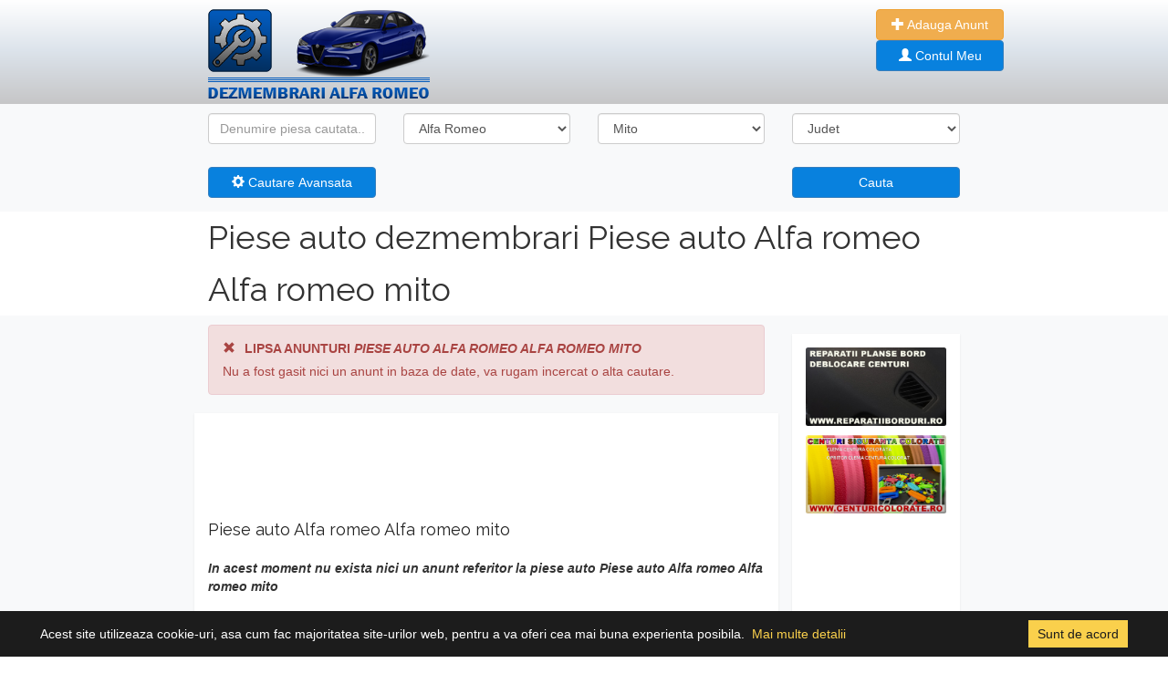

--- FILE ---
content_type: text/html; charset=UTF-8
request_url: https://www.dezmembrarialfaromeo.com/alfa-romeo/alfa-romeo-mito/
body_size: 4981
content:
<!doctype html>
<html lang="en">
  <head>
	<script data-ad-client="ca-pub-8990998194584200" async src="https://pagead2.googlesyndication.com/pagead/js/adsbygoogle.js"></script>
<!-- Global site tag (gtag.js) - Google Analytics -->
<script async src="https://www.googletagmanager.com/gtag/js?id=UA-55881703-1"></script>
    <!-- Required meta tags -->
    <meta charset="utf-8">
	<link rel="icon" type="image/png" href="https://www.dezmembrarialfaromeo.com/favicon.png"/>
    <meta name="viewport" content="width=device-width, initial-scale=1, shrink-to-fit=no">
    <!-- Bootstrap CSS -->
    <style> @import url('https://fonts.googleapis.com/css?family=Raleway'); </style>
    <link rel="stylesheet" href="https://stackpath.bootstrapcdn.com/bootstrap/4.1.3/css/bootstrap.min.css" integrity="sha384-MCw98/SFnGE8fJT3GXwEOngsV7Zt27NXFoaoApmYm81iuXoPkFOJwJ8ERdknLPMO" crossorigin="anonymous">
	<link href="//netdna.bootstrapcdn.com/bootstrap/3.1.0/css/bootstrap.min.css" rel="stylesheet" id="bootstrap-css">
	<link rel="stylesheet"  href="https://www.dezmembrarialfaromeo.com/style/css/general.css"/> 
    <script src="https://ajax.googleapis.com/ajax/libs/jquery/1.9.1/jquery.min.js"></script>
    <script src="https://maxcdn.bootstrapcdn.com/bootstrap/3.3.7/js/bootstrap.min.js"></script>   
    <script src="https://www.dezmembrarialfaromeo.com/style/cookit.js"></script>
	<link rel="stylesheet"  href="https://www.dezmembrarialfaromeo.com/style/cookit.css"/>
	<title>Piese auto Alfa romeo Alfa romeo mito - [DezmembrariAlfaRomeo.Com]</title>
	<meta name="description" content="Piese auto dezmembrari Piese auto Alfa romeo Alfa romeo mito [DezmembrariAlfaRomeo.Com]">
    <script type="text/javascript">
		function modele(){
				$.ajax ({
				  type: 'POST',
				  url: 'https://www.dezmembrarialfaromeo.com/modele.php',
				  data: $('#cautare').serialize() + "&location=modele",
				  success: function(data){
						$('#modele').html(data)
				  }				  
				});
		}
		function redirect(){
				$.ajax ({
				  type: 'POST',
				  url: 'https://www.dezmembrarialfaromeo.com/redirect.php',
				  data: $('#cautare').serialize() + "&location=modele",
				  success: function(data){
						$('#redirectlink').html(data)
				  }				  
				});
		}
		function addsubgrupa(){
				$.ajax ({
				  type: 'POST',
				  url: 'https://www.dezmembrarialfaromeo.com/valori.php',
				  data: $('#adaugaAnunt').serialize() + "&location=subgrupa",
				  success: function(data){
						$('#subgrupe').html(data)
				  }
				  
				});		
		}
		$(document).ready(function() {
				$.cookit();
		});
  </script>
  </head>
  <body>
	<div class="row justify-content-center ml-0 mr-0 shadow sitesdtyle" data-spy="affix"  data-offset-top="197">
    <div class="col-md-2 pt-3"  id="siteStyle">
      <a href="https://www.dezmembrarialfaromeo.com/" title="Dezmembrari"><img src="https://www.dezmembrarialfaromeo.com/images/logo.png" alt="Logo"></a>
	</div>
	<div class="col-md-5 pt-3">     		
    		</div>
	<div class="col-md-1 pt-3 ml-0 pl-0">
      		<div class="">
            <a class="btn btn-warning" href="https://www.dezmembrarialfaromeo.com/adauga-anunt.php" role="button" style="color:#fff; width: 140px;"><i class="glyphicon glyphicon-plus white"></i> Adauga Anunt</a>
            </div>
			            <div class="">
            <a class="btn btn-primary" href="https://www.dezmembrarialfaromeo.com/autentificare.php" role="button" style="color:#fff; width: 140px;"><i class="glyphicon glyphicon-user white"></i> Contul Meu</a>
            </div>
			      </div>
</div>
	<form action="rezultate-cautare.php" method="post" id="cautare">
<input type="hidden" name="cautare" value="cauta" />
<div class="container-fluid bg-light ">
	<div class="row align-items-center justify-content-center">            	        
                        <div class="col-md-2 pt-3">
                           <div class="form-group ">
                              <input name="text" type="text" value="" placeholder="Denumire piesa cautata..." id="inputState" class="form-control">                               
                           </div>
                        </div>
                		<div class="col-md-2 pt-3">
                           <div class="form-group">
                              <select name="marca" id="inputState" class="form-control">
                                										<option value="alfa-romeo" selected >Alfa Romeo</option>
										 
                              </select>
                           </div>
                        </div>
                        <div class="col-md-2 pt-3">
                            <div class="form-group" id="modele">
                              <select name="model" id="inputState" class="form-control">
                                <option value="0" selected>Model</option>
                                										<option value="alfa-romeo-145"  > 145</option>
																				<option value="alfa-romeo-146"  > 146</option>
																				<option value="alfa-romeo-147"  > 147</option>
																				<option value="alfa-romeo-155"  > 155</option>
																				<option value="alfa-romeo-156"  > 156</option>
																				<option value="alfa-romeo-159"  > 159</option>
																				<option value="alfa-romeo-164"  > 164</option>
																				<option value="alfa-romeo-166"  > 166</option>
																				<option value="alfa-romeo-75"  > 75</option>
																				<option value="alfa-romeo-90"  > 90</option>
																				<option value="alfa-romeo-alfasud"  > Alfasud</option>
																				<option value="alfa-romeo-alfetta"  > Alfetta</option>
																				<option value="alfa-romeo-brera"  > Brera</option>
																				<option value="alfa-romeo-giuletta"  > Giuletta</option>
																				<option value="alfa-romeo-giulia"  > Giulia</option>
																				<option value="alfa-romeo-gt"  > GT</option>
																				<option value="alfa-romeo-gtv"  > GTV</option>
																				<option value="alfa-romeo-rz"  > RZ</option>
																				<option value="alfa-romeo-spider"  > Spider</option>
																				<option value="alfa-romeo-sprint"  > Sprint</option>
																				<option value="alfa-romeo-33"  >33</option>
																				<option value="alfa-romeo-4c"  >4C</option>
																				<option value="alfa-romeo-crosswagon"  >Crosswagon</option>
																				<option value="alfa-romeo-mito" SELECTED >Mito</option>
																				<option value="alfa-romeo-sportwagon"  >Sportwagon</option>
																				<option value="alfa-romeo-stelvio"  >Stelvio</option>
										                              </select>
                            </div>
                        </div>
                        
                        <div class="col-md-2 pt-3">
                           <div class="form-group">
                              <select name="judet" id="inputState" class="form-control">
                                <option value="0" selected>Judet</option>
                                										<option value="1"  >Alba</option>
																				<option value="2"  >Arad</option>
																				<option value="3"  >Arges</option>
																				<option value="4"  >Bacau</option>
																				<option value="5"  >Bihor</option>
																				<option value="6"  >Bistrita Nasaud</option>
																				<option value="7"  >Botosani</option>
																				<option value="8"  >Braila</option>
																				<option value="9"  >Brasov</option>
																				<option value="10"  >Bucuresti</option>
																				<option value="11"  >Buzau</option>
																				<option value="12"  >Calarasi</option>
																				<option value="13"  >Caras Severin</option>
																				<option value="14"  >Cluj</option>
																				<option value="15"  >Constanta</option>
																				<option value="16"  >Covasna</option>
																				<option value="17"  >Dimbovita</option>
																				<option value="18"  >Dolj</option>
																				<option value="19"  >Galati</option>
																				<option value="20"  >Giurgiu</option>
																				<option value="21"  >Gorj</option>
																				<option value="22"  >Harghuta</option>
																				<option value="23"  >Hunedoara</option>
																				<option value="24"  >Ialomita</option>
																				<option value="25"  >Iasi</option>
																				<option value="26"  >Ilfov</option>
																				<option value="27"  >Maramures</option>
																				<option value="28"  >Mehedinti</option>
																				<option value="29"  >Mures</option>
																				<option value="30"  >Neamt</option>
																				<option value="31"  >Olt</option>
																				<option value="32"  >Prahova</option>
																				<option value="33"  >Salaj</option>
																				<option value="34"  >Satu Mare</option>
																				<option value="35"  >Sibiu</option>
																				<option value="36"  >Suceava</option>
																				<option value="37"  >Teleorman</option>
																				<option value="38"  >Timis</option>
																				<option value="39"  >Tulcea</option>
																				<option value="41"  >Valcea</option>
																				<option value="40"  >Vaslui</option>
																				<option value="42"  >Vrancea</option>
										 
                              </select>
                           </div>
                        </div>
	</div>                    
	<div id="filter-panel" class="collapse filter-panel">                                    
		<div class="row align-items-center justify-content-center">        
                        <div class="col-md-2 pt-3">
                           <div class="form-group">
                              <select name="grupa" id="inputState" class="form-control">
                                <option value="0" selected>Grupa Piese</option>
                                <option value="2">Accesorii</option><option value="3">Ambreiaj</option><option value="4">Caroserie</option><option value="5">Cutie viteze</option><option value="6">Distributie</option><option value="8">Electrice motor</option><option value="9">Instaltie electrica</option><option value="7">Interior</option><option value="10">Motor</option><option value="1">Orice Piesa</option><option value="11">Sistem aer clima</option><option value="12">Sistem alimentare</option><option value="13">Sistem aprindere</option><option value="14">Sistem comfort</option><option value="15">Sistem de evacuare</option><option value="16">Sistem directie</option><option value="17">Sistem franare</option><option value="18">Sistem iluminare</option><option value="19">Sistem informatii</option><option value="20">Sistem injectie</option><option value="21">Sistem racire motor</option><option value="22">Sistem siguranta</option><option value="23">Sistem suspensie</option><option value="24">Sistem tractare</option><option value="25">Sistem transmisie</option><option value="26">Subansamble roti</option>                              </select>
                           </div>
                        </div>
                        <div class="col-md-2 pt-3">
                            <div class="form-group">
                              <select name="deLa" id="inputState" class="form-control">
                                <option value="0" selected>An de la</option>
                                <option value="2026"  >2026</option><option value="2025"  >2025</option><option value="2024"  >2024</option><option value="2023"  >2023</option><option value="2022"  >2022</option><option value="2021"  >2021</option><option value="2020"  >2020</option><option value="2019"  >2019</option><option value="2018"  >2018</option><option value="2017"  >2017</option><option value="2016"  >2016</option><option value="2015"  >2015</option><option value="2014"  >2014</option><option value="2013"  >2013</option><option value="2012"  >2012</option><option value="2011"  >2011</option><option value="2010"  >2010</option><option value="2009"  >2009</option><option value="2008"  >2008</option><option value="2007"  >2007</option><option value="2006"  >2006</option><option value="2005"  >2005</option><option value="2004"  >2004</option><option value="2003"  >2003</option><option value="2002"  >2002</option><option value="2001"  >2001</option><option value="2000"  >2000</option><option value="1999"  >1999</option><option value="1998"  >1998</option><option value="1997"  >1997</option><option value="1996"  >1996</option><option value="1995"  >1995</option><option value="1994"  >1994</option><option value="1993"  >1993</option><option value="1992"  >1992</option><option value="1991"  >1991</option><option value="1990"  >1990</option><option value="1989"  >1989</option><option value="1988"  >1988</option><option value="1987"  >1987</option><option value="1986"  >1986</option><option value="1985"  >1985</option><option value="1984"  >1984</option><option value="1983"  >1983</option><option value="1982"  >1982</option><option value="1981"  >1981</option><option value="1980"  >1980</option>                              </select>
                            </div>
                        </div>
                        <div class="col-md-2 pt-3">
                            <div class="form-group">
                              <select name="panaLa" id="inputState" class="form-control">
                                <option value="0" selected>An pana la</option>
                                <option value="2026"  >2026</option><option value="2025"  >2025</option><option value="2024"  >2024</option><option value="2023"  >2023</option><option value="2022"  >2022</option><option value="2021"  >2021</option><option value="2020"  >2020</option><option value="2019"  >2019</option><option value="2018"  >2018</option><option value="2017"  >2017</option><option value="2016"  >2016</option><option value="2015"  >2015</option><option value="2014"  >2014</option><option value="2013"  >2013</option><option value="2012"  >2012</option><option value="2011"  >2011</option><option value="2010"  >2010</option><option value="2009"  >2009</option><option value="2008"  >2008</option><option value="2007"  >2007</option><option value="2006"  >2006</option><option value="2005"  >2005</option><option value="2004"  >2004</option><option value="2003"  >2003</option><option value="2002"  >2002</option><option value="2001"  >2001</option><option value="2000"  >2000</option><option value="1999"  >1999</option><option value="1998"  >1998</option><option value="1997"  >1997</option><option value="1996"  >1996</option><option value="1995"  >1995</option><option value="1994"  >1994</option><option value="1993"  >1993</option><option value="1992"  >1992</option><option value="1991"  >1991</option><option value="1990"  >1990</option><option value="1989"  >1989</option><option value="1988"  >1988</option><option value="1987"  >1987</option><option value="1986"  >1986</option><option value="1985"  >1985</option><option value="1984"  >1984</option><option value="1983"  >1983</option><option value="1982"  >1982</option><option value="1981"  >1981</option><option value="1980"  >1980</option>                              </select>
                            </div>
                        </div>
                        <div class="col-md-2 pt-3">
                           
                        </div>                        
		</div>                                                    
	</div>   
	<div class="row align-items-center justify-content-center">    
		   <div class="col-md-2 pt-3">
				<div class="form-group">
					<button type="button" class="btn btn-primary btn-block" data-toggle="collapse" data-target="#filter-panel">
            		<span class="glyphicon glyphicon-cog"></span> Cautare Avansata</button>
                </div>
           </div>
           <div class="col-md-4 pt-3">
           		<div class="form-group"></div>
           </div>
           <div class="col-md-2 pt-3">
           		<div class="form-group">
           		<button type="button" onclick="redirect()" class="btn btn-primary btn-block">Cauta</button>
           </div>
	</div>
</div>
</form>
</div>
<div id="redirectlink"></div>	 
	 <div class="row justify-content-center bg-white ml-0 mr-0">
     	<div class="col-8 header">
        <h1>Piese auto dezmembrari Piese auto Alfa romeo Alfa romeo mito</h1>
        </div>    
     </div>
     <div class="row justify-content-center bg-light ml-0 mr-0">         
        <div class="col-md-6 pt-3 ">
        	                <div class="alert alert-danger" role="alert">
                  <p class="mb-2"><strong><span class="glyphicon glyphicon glyphicon glyphicon glyphicon-remove mr-3"> </span>LIPSA ANUNTURI <em>PIESE AUTO ALFA ROMEO ALFA ROMEO MITO</em></strong></p>
                  Nu a fost gasit nici un anunt in baza de date, va rugam incercat o alta cautare.
                </div>
                <article class="search-result row bg-white mt-3 shadow-sm">
					<div class="col-xs-12 col-sm-12 col-md-12">
                        <p class="text-justify pt-4 mt-4" style="min-height:90px;">
                      <h2>Piese auto Alfa romeo Alfa romeo mito</h2><br>  
                      <em><strong>In acest moment nu exista nici un anunt referitor la piese auto Piese auto Alfa romeo Alfa romeo mito</strong></em><br><br>
						Piese auto Alfa romeo Alfa romeo mito este o masina care nu este foarte raspandita, acestta este probabil motivul din care nu apar anunturi cu piese in acest moment. parcurile de dezmembrari care detin piese pentru Piese auto Alfa romeo Alfa romeo mito vor adauga in cel mai scurt timp anunturi cu piesele disponibile.<br>
                        Incercati sa reveniti in zilele urmatoare pentru a verifica disponibilitatea pieselor auto dezmembrariPiese auto Alfa romeo Alfa romeo mito.<br>
                        <br>
                        Ultimile anunturi expirate au continut:<br>
                        - amortizoare fata Piese auto Alfa romeo Alfa romeo mito<br>
                        - faruri Piese auto Alfa romeo Alfa romeo mito<br>
                        - bara fata Piese auto Alfa romeo Alfa romeo mito<br>
                        - arcuri fata Piese auto Alfa romeo Alfa romeo mito<br>
                        - centuri seguranta, centura siguranta Piese auto Alfa romeo Alfa romeo mito<br>
                        - amortizoare spate Piese auto Alfa romeo Alfa romeo mito<br>
                        - arcuri fata Piese auto Alfa romeo Alfa romeo mito<br>
                        - bucsi, pivoti si bielete directie fata Piese auto Alfa romeo Alfa romeo mito<br>                        
                        - plansa bord Piese auto Alfa romeo Alfa romeo mito<br>
                        - capac airbag volan Piese auto Alfa romeo Alfa romeo mito<br>
                        <br>Va multumim pentru intelegere si pentru timpul acordat pentru vizitarea site-ului nostru.<br>                        
                        Speram ca anunturile cu piese auto dezmembrari sa va fie de folos in viitor. Piese auto dezmembrari Piese auto Alfa romeo Alfa romeo mito in curand.<br><br>
                        <br>                           
                      
                        </p>                
                	</div>
					<span class="clearfix border"></span>
				</article>
				            <!-- PAGINI -->
			        </div>
        <!--DREAPTA-->
        <div class="col-md-2 pt-3">
            <div class="col-md-12 bg-white mt-3 shadow-sm">
            <img class="img-fluid rounded mt-4 mb-2" src="https://www.dezmembrarialfaromeo.com/promo/3f75126fb23380b299b51758ba9e7471-8.jpg" alt="Card image cap">
<img class="img-fluid rounded mt-2 mb-3" src="https://www.dezmembrarialfaromeo.com/promo/1f04b9bbcf1dcfe98a257960471230b9-8.jpg" alt="Card image cap">
<script async src="https://pagead2.googlesyndication.com/pagead/js/adsbygoogle.js"></script>
<!-- Vertical Nou Responsiv -->
<ins class="adsbygoogle"
     style="display:block"
     data-ad-client="ca-pub-8990998194584200"
     data-ad-slot="5937515280"
     data-ad-format="auto"
     data-full-width-responsive="true"></ins>
<script>
     (adsbygoogle = window.adsbygoogle || []).push({});
</script>
            </div>
        </div>
        <!--END DREAPTA-->
    
    </div>
    	<div class="container-fluid bgFooter pb-3" style="min-height:150px;">
<div class="row align-items-center justify-content-center">
      <div class="col-8 footer pb-5">      	
        <div class="col-md-3 pt-5">
        	<ul class="footer-menu">
                <li><u><strong>ARTICOLE / STIRI / AUTO</strong></u></li>
                                               
            </ul>       
        </div>
        <div class="col-md-1 pl-0 ml-0"></div>
        <div class="col-md-3 pt-5">
        	<ul class="footer-menu">
                <li><u><strong>INFORMATII UTILE</strong></u></li>
                <li><a class="text-white" href="https://www.dezmembrarialfaromeo.com/despre-noi.php">Despre noi</a></li>
                <li><a class="text-white" href="https://www.dezmembrarialfaromeo.com/conditii-de-utilizare.php">Condiții de utilizare</a></li>
                <li><a class="text-white" href="https://www.dezmembrarialfaromeo.com/contact.php">Contact</a></li>
                <li><a class="text-white" href="https://www.dezmembrarialfaromeo.com/harta-site.php">Harta site</a></li>
                <li><a class="text-white" href="https://www.dezmembrarialfaromeo.com/publicitate.php">Publicitate</a></li>
				<li><a class="text-white" href="https://www.dezmembrarialfaromeo.com/rezultate-cautare.php?">Dezmembrari Auto</a></li> 
            </ul>       
        </div>
        <div class="col-md-1 pl-0 ml-0"></div>
        <div class="col-md-3 pt-5">
        	<ul class="footer-menu">
                <li><u><strong>PARTENERI</strong></u></li>
                <li><a class="text-white" title="Reparatie plansa bord" href="https://reparatiiborduri.ro/" target="_blank">Reparatii planse bord</a></li>
                <li><a class="text-white" href="#">Tapiterie auto bucuresti</a></li>
                <li><a class="text-white" href="#">Tapiterie plafon auto</a></li>
                <li><a class="text-white" title="Centuri siguranta colorate" href="http://www.centuricolorate.ro/" target="_blank">Centuri siguranta colorate</a></li>              
            </ul>       
        </div>      
      
      </div>      
</div>
<!-- Copyright -->
  <div class="footer-copyright text-center text-white">
  		© 2026 Copyright: <a href="https://www.dezmembrarialfaromeo.com/"> [DezmembrariAlfaRomeo.Com]</a>
  </div>
  <!-- Copyright -->
</div>
<!-- jQuery first, then Popper.js, then Bootstrap JS -->    
<script src="https://cdnjs.cloudflare.com/ajax/libs/popper.js/1.14.3/umd/popper.min.js" integrity="sha384-ZMP7rVo3mIykV+2+9J3UJ46jBk0WLaUAdn689aCwoqbBJiSnjAK/l8WvCWPIPm49" crossorigin="anonymous"></script>
<script src="https://cdnjs.cloudflare.com/ajax/libs/lightgallery/1.2.19/js/lightgallery-all.min.js"></script>
<script src="https://maxcdn.bootstrapcdn.com/bootstrap/3.3.7/js/bootstrap.min.js"></script> 
<script>
  window.dataLayer = window.dataLayer || [];
  function gtag(){dataLayer.push(arguments);}
  gtag('js', new Date());

  gtag('config', 'UA-55881703-1');
</script>  </body>
</html>

--- FILE ---
content_type: text/html; charset=utf-8
request_url: https://www.google.com/recaptcha/api2/aframe
body_size: 265
content:
<!DOCTYPE HTML><html><head><meta http-equiv="content-type" content="text/html; charset=UTF-8"></head><body><script nonce="mi1QswOM3ioDYtCgiWycyA">/** Anti-fraud and anti-abuse applications only. See google.com/recaptcha */ try{var clients={'sodar':'https://pagead2.googlesyndication.com/pagead/sodar?'};window.addEventListener("message",function(a){try{if(a.source===window.parent){var b=JSON.parse(a.data);var c=clients[b['id']];if(c){var d=document.createElement('img');d.src=c+b['params']+'&rc='+(localStorage.getItem("rc::a")?sessionStorage.getItem("rc::b"):"");window.document.body.appendChild(d);sessionStorage.setItem("rc::e",parseInt(sessionStorage.getItem("rc::e")||0)+1);localStorage.setItem("rc::h",'1767346726389');}}}catch(b){}});window.parent.postMessage("_grecaptcha_ready", "*");}catch(b){}</script></body></html>

--- FILE ---
content_type: text/css
request_url: https://www.dezmembrarialfaromeo.com/style/css/general.css
body_size: 1105
content:
.input-group.md-form.form-sm.form-1 input{
	border: 1px solid #bdbdbd;
	border-top-right-radius: 0.25rem;
	border-bottom-right-radius: 0.25rem;
}
.input-group.md-form.form-sm.form-2 input {
	border: 1px solid #bdbdbd;
	border-top-left-radius: 0.25rem;
	border-bottom-left-radius: 0.25rem;
}
.input-group.md-form.form-sm.form-2 input.red-border  {
		border: 1px solid #ef9a9a;
}
.input-group.md-form.form-sm.form-2 input.lime-border  {
	border: 1px solid #cddc39;
}
.input-group.md-form.form-sm.form-2 input.amber-border  {
	border: 1px solid #ffca28;
}
.blue{color:#069;}
h1, h2, h3, h4, h5, h6 {
    position: relative;
    font-family: 'Raleway', sans-serif;
    font-weight: normal;
    margin: 0;
	margin-top: 0px;
	margin-bottom: 0px;
    line-height: 1.6em;
}
h3{font-size:18px; font-weight:bold;}
h2 {
    font-size: 18px;
    line-height: 25px;
    margin-top: 0px;
    margin-bottom: 0;
    color: #232323;
	font-weight: 500;}
.thmbP{width:260px; height:180px; float:left; margin:0px; padding:0px;}
.search-result h2 a,
a:visited {
		  color: #2e67b2;
}
.gIcon{padding-top:30px;}
.row-no-padding > [class*="col-md-4"] {
	padding-left: 0 !important;
}
/* Foto Gall Div */
ul{
	list-style: none outside none;
	padding-left: 0;
	margin: 0;
}
.demo .item{
	margin-bottom: 60px;
}
.content-slider li{
	background-color: #ccc;
	text-align: center;
	color: #FFF;
}
.content-slider h3 {
	margin: 0;
	padding: 70px 0;
}
.demo{
	width: 1200px;
}
/* Foto Gall Div End*/
.forTest{ border:1px solid #ccc;}
.txt-bold-first{font-weight:bold; color:#09F; font-size:13px; font-family:Raleway;}
/* box info detalii */
.firstTopBox{
	padding:5px 10px 5px 10px;
	border-radius: 8px 8px 0px 0px;
	color:#fff;
	background:#0881de;
	border:1px solid #0881de;
}
.secondTopBox{
	height:120px;
	border:1px solid #428bca;
	background:#fff;	
}
.phoneTopBox{
	height:43px;
	border:1px solid #428bca;
	background:#0881de;
	font-size:22px;
	line-height:0px;
	color:#fff;	
	font-weight:bold;
}
.secondTopBox2{
	border:1px solid #428bca;
	background:#fff;		
}
.secondTopSep{
	height:20px;
	border:1px solid #428bca;
	background:#fff;	
}
.tab-content{
	border-radius: 0px 0px 5px 5px;
	border-left:1px solid #ccc; 
	border-right:1px solid #ccc; 
	border-bottom:1px solid #ccc;
	padding:10px 8px 10px 8px;
}
.txtFaraL{color:#666; font-size:13px;}
.txtCuL{color:#09C; font-size:13px;}
.pret{color:#09F; font-size:32px; font-weight:bold; margin-right:30px; margin-top:8px;}
.affix {
    top: 0;
    width: 100%;
    z-index: 9999 !important;
	margin:0px;
}
.affix + .container-fluid {
    padding-top: 70px;
}
.topMenBut{color:#fff; width: 140px;}
.sitesdtyle{
background: rgb(255,255,255);
background: linear-gradient(180deg, rgba(255,255,255,1) 0%, rgba(220,227,235,1) 49%, rgba(198,198,199,1) 100%);
}
.bgFooter{
background: rgb(168,167,167);
background: linear-gradient(180deg, rgba(168,167,167,1) 0%, rgba(198,198,199,1) 100%, rgba(198,198,199,1) 100%);
}
.btn-primary{
	background-color: #0881de;
}
.card{border:1px solid #0881de;}
a {
    color: #0881de;
}
.thumbnail{border:1px solid #0881de;}